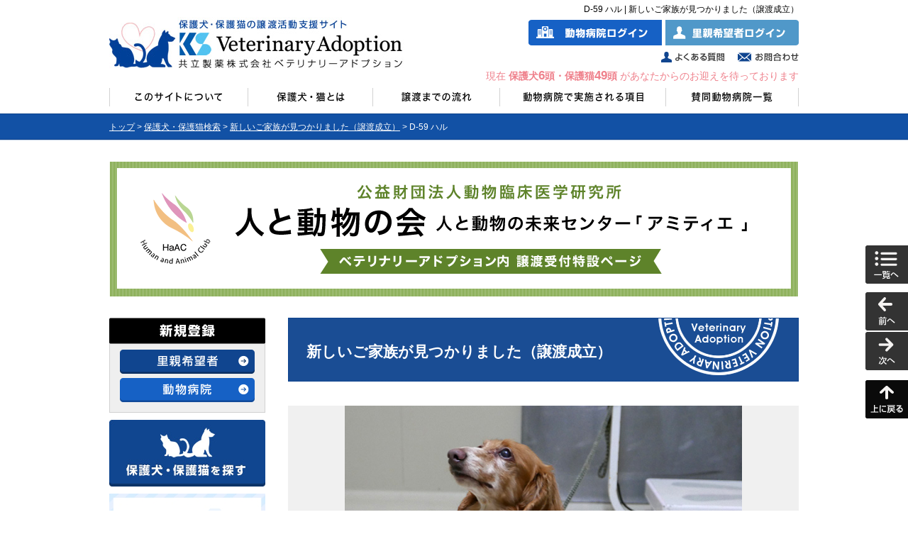

--- FILE ---
content_type: text/html
request_url: https://www.veterinary-adoption.com/search/view.php?id=2671&animal=dog&pref%5B31%5D=1&special=&established=1
body_size: 4026
content:
<!DOCTYPE html>
<html lang="ja">
<head>
<meta charset="utf-8" />
<title>D-59 ハル | 新しいご家族が見つかりました（譲渡成立） | 里親マッチングサイト Veterinary Adoption</title>
<meta name="keywords" content="保護犬,保護猫,譲渡成立" />
<meta name="description" content="譲渡が成立した保護犬、保護猫検索の D-59 ハル 詳細画面です。新しい家族が見つかってよかったね。" />
<meta name="robots" content="all" />
<link rel="canonical" href="https://www.veterinary-adoption.com/search/view.php?id=2671" />
<link rel="stylesheet" type="text/css" href="https://www.veterinary-adoption.com/COMMON/CSS/common.css" />
<link rel="stylesheet" type="text/css" href="./CSS/local.css?ver=210531" />
<script type="text/javascript" src="https://ajax.googleapis.com/ajax/libs/jquery/1.9.1/jquery.min.js"></script>
<script type="text/javascript" src="https://ajaxzip3.github.io/ajaxzip3.js" charset="UTF-8"></script>
<script type="text/javascript" src="https://www.veterinary-adoption.com/COMMON/JS/jquery.scroller.d5.js"></script>
<script type="text/javascript" src="https://www.veterinary-adoption.com/COMMON/JS/jquery.skOuterClick.js"></script>
<script type="text/javascript" src="https://www.veterinary-adoption.com/COMMON/JS/jquery.rowClick.1.0.js"></script>
<script type="text/javascript" src="https://www.veterinary-adoption.com/COMMON/JS/heightLine.js"></script>
<script type="text/javascript" src="https://www.veterinary-adoption.com/COMMON/JS/library.js"></script>
<link rel="icon" type="image/x-icon" href="https://www.veterinary-adoption.com/favicon.ico" />
<link rel="shortcut icon" href="https://www.veterinary-adoption.com/favicon.ico" type="image/x-icon" />
<!--[if lt IE 9]> 
<script type="text/javascript" src="https://html5shim.googlecode.com/svn/trunk/html5.js"></script> 
<![endif]-->
<script type="text/javascript">

 var _gaq = _gaq || [];
 _gaq.push(['_setAccount', 'UA-43672298-1']);
 _gaq.push(['_trackPageview']);

 (function() {
   var ga = document.createElement('script'); ga.type = 'text/javascript'; ga.async = true;
   ga.src = ('https:' == document.location.protocol ? 'https://' : 'http://') + 'stats.g.doubleclick.net/dc.js';
   var s = document.getElementsByTagName('script')[0]; s.parentNode.insertBefore(ga, s);
 })();

</script>
</head>
<body>
<header id="header">
	<h1>D-59 ハル | 新しいご家族が見つかりました（譲渡成立）</h1>
	<p class="logo"><a href="https://www.veterinary-adoption.com/"><img src="https://www.veterinary-adoption.com/COMMON/IMAGES/logo_d.jpg" width="515" height="115" alt="新しい出会いの形 動物病院からの譲渡" /></a></p>
	<p id="login01"><a href="https://www.veterinary-adoption.com/hospital_mypage/"><img src="https://www.veterinary-adoption.com/COMMON/IMAGES/login01_d.gif" width="188" height="36" alt="動物病院ログイン" /></a></p>
	<p id="login02"><a href="https://www.veterinary-adoption.com/user_mypage/"><img src="https://www.veterinary-adoption.com/COMMON/IMAGES/login02_d.gif" width="188" height="36" alt="里親希望者ログイン" /></a></p>
	<ul id="globalnavi">
		<li><a href="https://www.veterinary-adoption.com/aboutus/"><img src="https://www.veterinary-adoption.com/COMMON/IMAGES/globalnavi01_d.png" width="196" height="45" alt="このサイトについて" /></a></li>
		<li><a href="https://www.veterinary-adoption.com/description/"><img src="https://www.veterinary-adoption.com/COMMON/IMAGES/globalnavi02_d.png" width="176" height="45" alt="保護犬・猫とは" /></a></li>
		<li><a href="https://www.veterinary-adoption.com/flow/"><img src="https://www.veterinary-adoption.com/COMMON/IMAGES/globalnavi03_d.png" width="179" height="45" alt="譲渡までの流れ" /></a></li>
		<li><a href="https://www.veterinary-adoption.com/action_items/"><img src="https://www.veterinary-adoption.com/COMMON/IMAGES/globalnavi04_d.png" width="234" height="45" alt="動物病院で実施される項目" /></a></li>
		<li><a href="https://www.veterinary-adoption.com/hospital_list/"><img src="https://www.veterinary-adoption.com/COMMON/IMAGES/globalnavi05_d.png" width="187" height="45" alt="賛同動物病院一覧" /></a></li>
	</ul>
	<ul id="headnavi">
		<li><a href="https://www.veterinary-adoption.com/faq/"><img src="https://www.veterinary-adoption.com/COMMON/IMAGES/headnavi01_d.gif" width="95" height="25" alt="よくある質問" /></a></li>
		<li><a href="https://www.veterinary-adoption.com/contact/"><img src="https://www.veterinary-adoption.com/COMMON/IMAGES/headnavi02_d.gif" width="90" height="25" alt="お問合わせ" /></a></li>
	</ul>
<p class="count">現在 <strong>保護犬<span>6</span>頭・保護猫<span>49</span>頭</strong> があなたからのお迎えを待っております</p>
</header>
<p id="level"><a href="../">トップ</a> &gt; <a href="index.php">保護犬・保護猫検索</a> &gt; <a href="index.php?animal=dog&amp;pref%5B31%5D=1&amp;special=&amp;established=1">新しいご家族が見つかりました（譲渡成立）</a> &gt; D-59 ハル</p>
<div id="contents_area">
	<h1 class="image"><a href="index.php?animal=dog&amp;special=312"><img src="./IMAGES/special_h1_312.gif" width="970" height="190" alt="" /></a></h1>
	<article id="c_main">
		<h1>新しいご家族が見つかりました（譲渡成立）</h1>


		<section class="image_box">
						<p id="established_img"><span><img src="../UPLOAD/animal/3406.jpg" alt="写真" /></span></p>
		</section>


		<div class="established">
			<h3>里親決定しました！</h3>
		</div>
		<section class="spec_box02">
			<h2>プロフィール</h2>
			<table>
				<tr>
					<th>名前</th>
					<td>D-59 ハル</td>
				</tr>
				<tr>
					<th>種類</th>
					<td>
ミニチュア・ダックスフンド					</td>
				</tr>
				<tr>
					<th>性別</th>
					<td>オス（♂）</td>
				</tr>
				<tr>
					<th>年齢（登録時）</th>
					<td>
推定7歳
<span class="entry_date">（2015年08月17日 登録）</span>
					</td>
				</tr>
				<tr>
					<th>体重</th>
					<td>3.7kg</td>
				</tr>
				<tr>
					<th>毛色</th>
					<td>茶白</td>
				</tr>
				<tr>
					<th>避妊・去勢</th>
					<td>済</td>
				</tr>
				<tr>
					<th>マイクロチップ</th>
					<td>有</td>
				</tr>
				<tr>
					<th>ワクチン接種</th>
					<td>済</td>
				</tr>
			</table>
		</section>

		<section class="spec_box02">
			<dl>
				<dt>ひとこと</dt>
				<dd>元気いっぱいでたいへん人なつこい子です。</dd>
			</dl>
			<table>
				<tr>
					<th>保護された経緯</th>
					<td>鳥取県の保健所にて収容</td>
				</tr>
			</table>
		</section>
	</article>
	<aside id="c_sub">
			<dl class="join">
				<dt><img src="https://www.veterinary-adoption.com/COMMON/IMAGES/join_dt.gif" width="220" height="37" alt="新規登録" /></dt>
				<dd>
					<ul>
						<li><a href="https://www.veterinary-adoption.com/user_join/"><img src="https://www.veterinary-adoption.com/COMMON/IMAGES/join_bu01_d.gif" width="190" height="34" alt="里親希望者" /></a></li>
						<li><a href="https://www.veterinary-adoption.com/hospital_join/"><img src="https://www.veterinary-adoption.com/COMMON/IMAGES/join_bu02_d.gif" width="190" height="34" alt="動物病院" /></a></li>
					</ul>
				</dd>
			</dl>
			<ul class="banner">
				<li><a href="https://www.veterinary-adoption.com/search/"><img src="https://www.veterinary-adoption.com/COMMON/IMAGES/banner01_d.jpg" width="220" height="94" alt="保護犬・保護猫を探す" /></a></li>
				<li><a href="https://www.veterinary-adoption.com/foster_bridge/"><img src="https://www.veterinary-adoption.com/COMMON/IMAGES/banner15_d.jpg?ver=211118" width="220" height="121" alt="Kyoto犬(ワン)ちゃんFoster Bridge" /></a></li>
				<li><a href="https://www.veterinary-adoption.com/anifare/"><img src="https://www.veterinary-adoption.com/COMMON/IMAGES/banner14_d.jpg" width="220" height="120" alt="獣医師賛同型の保護犬・保護猫譲渡サイト「anifare」" /></a></li>
				<li><a href="https://www.veterinary-adoption.com/COMMON/PDF/pdf_banner13.pdf" target="_blank"><img src="https://www.veterinary-adoption.com/COMMON/IMAGES/banner13_d.jpg" width="220" height="121" alt="ハピまるふくしま・セゾン・ＵＣカード会員様へのお知らせ" /></a></li>
				<li><a href="https://www.veterinary-adoption.com/search/index.php?animal=cat&amp;special=333"><img src="https://www.veterinary-adoption.com/COMMON/IMAGES/banner10_d.gif" width="220" height="120" alt="小笠原諸島・御蔵島等自然環境保護活動事業" /></a></li>
				<li><a href="https://www.veterinary-adoption.com/search/index.php?animal=dog&amp;special=312"><img src="https://www.veterinary-adoption.com/COMMON/IMAGES/banner09_d.jpg" width="220" height="120" alt="公益財団法人 動物臨床医学研究所 人と動物の会" /></a></li>
				<li><a href="https://www.veterinary-adoption.com/special/"><img src="https://www.veterinary-adoption.com/COMMON/IMAGES/banner07_d.gif" width="220" height="90" alt="参加動物愛護管理センター 一覧" /></a></li>
				<!-- <li><a href="https://www.animalabo.com/himekuri/" target="_blank" rel="nofollow"><img src="https://www.veterinary-adoption.com/COMMON/IMAGES/banner12_d.jpg?ver=190405" width="220" height="90" alt="まいにちカレンダー 日めくりニャンコ！日めくりワンコ！" /></a></li> -->
				<li><a href="http://www.kyoritsuseiyaku.co.jp/news/150818.html" target="_blank"><img src="https://www.veterinary-adoption.com/COMMON/IMAGES/banner11_d.jpg" width="220" height="120" alt="犬の家庭医学 最新版" /></a></li>
				<li><a href="https://www.veterinary-adoption.com/search/index.php?animal=dog&amp;established=1"><img src="https://www.veterinary-adoption.com/COMMON/IMAGES/banner03_d.jpg" width="220" height="90" alt="家族みつかったよ！" /></a></li>
				<li><a href="https://www.veterinary-adoption.com/action_items/"><img src="https://www.veterinary-adoption.com/COMMON/IMAGES/banner04_d.jpg" width="220" height="90" alt="動物病院で保護された犬猫だから 譲渡時に実施される項目を紹介" /></a></li>
				<li><a href="https://www.veterinary-adoption.com/newsletter/"><img src="https://www.veterinary-adoption.com/COMMON/IMAGES/banner06_d.gif" width="220" height="90" alt="月刊 フューチャーオブアドプション" /></a></li>
				<li><a href="https://www.veterinary-adoption.com/link/"><img src="https://www.veterinary-adoption.com/COMMON/IMAGES/banner05_d.jpg" width="220" height="90" alt="保護犬・猫の未来をつなげる バナーダウンロード" /></a></li>
			</ul>
	</aside>
</div>
<div id="animal_list">
	<nav class="pagination">
		<ul>
			<li class="prev"><a href="view.php?id=3379&amp;animal=dog&amp;pref%5B31%5D=1&amp;special=&amp;established=1">&lt;</a></li>
			<li class="next"><a href="view.php?id=2549&amp;animal=dog&amp;pref%5B31%5D=1&amp;special=&amp;established=1">&gt;</a></li>
			<li class="list"><a href="index.php?animal=dog&amp;pref%5B31%5D=1&amp;special=&amp;established=1">一覧へ戻る</a></li>
		</ul>
	</nav>
</div>
<nav id="side_navi">
	<ul>
		<li class="go_index"><a href="index.php?animal=dog&amp;pref%5B31%5D=1&amp;special=&amp;established=1"><img src="https://www.veterinary-adoption.com/COMMON/IMAGES/go_index.png" width="60" height="54" alt="一覧へ" /></a></li>
		<li><a href="view.php?id=3379&amp;animal=dog&amp;pref%5B31%5D=1&amp;special=&amp;established=1"><img src="https://www.veterinary-adoption.com/COMMON/IMAGES/go_prev.png" width="60" height="54" alt="前へ" /></a></li>
		<li><a href="view.php?id=2549&amp;animal=dog&amp;pref%5B31%5D=1&amp;special=&amp;established=1"><img src="https://www.veterinary-adoption.com/COMMON/IMAGES/go_next.png" width="60" height="54" alt="次へ" /></a></li>
		<li class="go_top"><a href="#header"><img src="https://www.veterinary-adoption.com/COMMON/IMAGES/go_top.png" width="60" height="54" alt="上に戻る" /></a></li>
	</ul>
</nav>
<footer id="footer">
	<p class="banner"><a href="https://www.veterinary-adoption.com/user_join/"><img src="https://www.veterinary-adoption.com/COMMON/IMAGES/footer_banner01_d.jpg" width="720" height="120" alt="里親希望者 新規登録はこちらから" /></a></p>
	<nav>
		<ul>
			<li><a href="https://www.kyoritsuseiyaku.co.jp/privacy/" target="_blank">プライバシーポリシー</a></li>
			<li><a href="https://www.veterinary-adoption.com/rule/">ご利用規約</a></li>
			<li><a href="https://www.veterinary-adoption.com/accessibility/">推奨環境</a></li>
			<li><a href="https://www.veterinary-adoption.com/company/">運営会社</a></li>
			<li><a href="https://www.veterinary-adoption.com/link/">リンクについて</a></li>
			<li><a href="https://www.veterinary-adoption.com/sitemap/">サイトマップ</a></li>
		</ul>
	</nav>
	<p class="copyright">
		<a href="http://www.kyoritsuseiyaku.co.jp/" target="_blank"><img src="https://www.veterinary-adoption.com/COMMON/IMAGES/footer_logo.gif" width="267" height="34" alt="共立製薬株式会社" /></a>
		<span>Copyright (C) 2014 Kyoritsuseiyaku Corporation All Rights Reserved.</span>
	</p>
</footer>
</body>
</html>


--- FILE ---
content_type: text/css
request_url: https://www.veterinary-adoption.com/COMMON/CSS/common.css
body_size: 3038
content:
@charset "utf-8";



/* 基本設定
-----------------------------------------------------------------------------------------*/
body {
	background: #ffffff url(../IMAGES/background.gif) top center repeat-x;

	margin: 0;
	padding: 0;

	color:#000000;
	font-family:"メイリオ", Meiryo, "Hiragino Kaku Gothic Pro", HiraKakuPro-W3, "ヒラギノ角ゴ Pro W3", "MS P ゴシック", verdana, sans-serif;
}
input, select, textarea {
	font-family:"メイリオ", Meiryo, "Hiragino Kaku Gothic Pro", HiraKakuPro-W3, "ヒラギノ角ゴ Pro W3", "MS P ゴシック", verdana, sans-serif;
	margin: 0;
	padding: 2px;
}
a:link {
	color:#1251A5;
}
a:visited {
	color:#1251A5;
}
a:active {
	color:#1251A5;
}
a:hover {
	color:#5098C9;
}
img {
	border:0;
	display : block;
	margin: 0;
	padding: 0;
}
input[type=text], input[type=password], textarea, select {
	border-top: 1px solid #999999;
	border-right: 1px solid #e0e0e0;
	border-bottom: 1px solid #e0e0e0;
	border-left: 1px solid #999999;
	border-radius: 4px;

	background: linear-gradient(top, #e8e8e8 0%, #ffffff 10%);
	background: -webkit-linear-gradient(top, #e8e8e8 0%, #ffffff 10%);
	background: -moz-linear-gradient(top, #e8e8e8 0%, #ffffff 10%);
	background: -o-linear-gradient(top, #e8e8e8 0%, #ffffff 10%);
	background: -ms-linear-gradient(top, #e8e8e8 0%, #ffffff 10%);

	margin: 0;
	padding: 4px 2px;

	font-size:12px;
	color:#000000;
	line-height: 120%;
	text-align : left;
	font-family:"メイリオ", Meiryo, "Hiragino Kaku Gothic Pro", HiraKakuPro-W3, "ヒラギノ角ゴ Pro W3", "MS P ゴシック", verdana, sans-serif;
}
input[type=text], input[type=password], select {
	margin: 0;
	position:relative;
	top:-5px;
}
input[type=radio], input[type=checkbox] {
	margin: 0;
	vertical-align:middle;
}
input[type=submit] {
	margin: 0;
	position:relative;
	top:-5px;
}
select {
	height:28px;
}

.caution {
	margin: 0 0 24px 0;
	padding: 0;

	font-size:0.9em;
	color:#333333;
	line-height: 180%;
	text-align : left;
}
.caution img {
	display:inline;
	vertical-align:middle;
}
.error {
	margin: 0 40px 24px 40px;
	padding: 0;

	font-size:0.9em;
	color:#ff0000;
	line-height: 140%;
	text-align : left;
}
.button {
	margin: 0 0 24px 0;
	padding: 0;

	font-size:0.9em;
	color:#000000;
	line-height: 140%;
	text-align : center;
}
.button img {
	display:inline;
}



/* ヘッダー
-----------------------------------------------------------------------------------------*/
#header {
	position:relative;

	margin: 0 auto;
	padding: 0;

	width: 972px;
	height:160px;

	overflow:hidden;
}
#header h1 {
	position:absolute;
	right:0;
	top:6px;

	margin:  0;
	padding: 0;

	font-size:0.75em;
	color:#000000;
	line-height: 120%;
	text-align : right;
	font-weight: normal;
}
#header p.count {
	position:absolute;
	right:0;
	top:98px;

	margin:  0;
	padding: 0;

	font-size:0.9em;
	color:#EF818C;
	line-height: 120%;
	text-align : right;
	font-weight: normal;
}
#header p.count span {
	font-size:1.2em;
}
#header p.logo {
	position:absolute;
	left:0;
	top:0;

	margin:  0;
	padding: 0;

	width: 515px;
	height:115px;

	overflow:hidden;
}
#header #login01 {
	position:absolute;
	left:591px;
	top:28px;

	margin:  0;
	padding: 0;

	width: 188px;
	height:36px;

	overflow:hidden;
}
#header #login02 {
	position:absolute;
	left:784px;
	top:28px;

	margin:  0;
	padding: 0;

	width: 188px;
	height:36px;

	overflow:hidden;
}
#header #globalnavi {
	position:absolute;
	left:0;
	top:115px;

	margin: 0;
	padding: 0;

	width:972px;
	height:45px;

	list-style:none;
}
#header #globalnavi:after {
	content : "";
	display : block;
	height : 0;
	clear : both;
}
#header #globalnavi li {
	margin: 0;
	padding: 0;

	float: left;
}
#header #headnavi {
	position:absolute;
	left:763px;
	top:68px;

	margin: 0;
	padding: 0;

	width:209px;
	height:25px;

	list-style:none;
}
#header #headnavi:after {
	content : "";
	display : block;
	height : 0;
	clear : both;
}
#header #headnavi li {
	margin: 0;
	padding: 0 0 0 12px;

	float: left;
}



/* 階層表示
-----------------------------------------------------------------------------------------*/
#level {
	margin: 0 auto 30px auto;
	padding: 12px 0 0 0;

	width:972px;
	height:26px;

	font-size:0.75em;
	color:#ffffff;
	line-height: 120%;
	text-align : left;
}
#level a {
	color:#ffffff;
}
#level a:hover {
	text-decoration:none;
}



/* フッター
-----------------------------------------------------------------------------------------*/
nav#side_navi {
	position:fixed;
	right:0;
	bottom:130px;

	margin: 0;
	padding: 0;

	width:60px;

	z-index:200;
}
nav#side_navi ul {
	margin: 0;
	padding: 0;

	list-style:none;
}
nav#side_navi ul li {
	margin: 0;
	padding: 0 0 2px 0;

	height:54px;
}
nav#side_navi ul li.go_index {
	margin: 0;
	padding: 0 0 12px 0;
}
nav#side_navi ul li.go_top {
	margin: 0;
	padding: 12px 0 0 0;
}
nav#side_navi ul li a {
	display:block;
}
nav#side_navi ul li a:hover {
	opacity:0.7;
}
nav#side_navi ul li img {
	display:inline;
}
#footer {
	background: url(../IMAGES/footer_bg.gif) top left repeat-x;

	margin: 30px 0 0 0;
	padding: 0;

	width:100%;
	height:290px;

	text-align : left;
}
#footer2 {
	background: url(../IMAGES/footer_bg2.gif) top left repeat-x;

	margin: 30px 0 0 0;
	padding: 0;

	width:100%;
	height:110px;

	text-align : left;
}
#footer .banner {
	margin: 0 auto;
	padding: 30px 0;

	width:720px;
	height:120px;

	overflow:hidden;
}
#footer ul,
#footer2 ul {
	margin: 0 auto;
	padding: 11px 0 0 0;

	width:972px;
	height:51px;

	font-size:0.9em;
	line-height: 120%;
	text-align : left;

	list-style:none;

	overflow:hidden;
}
#footer ul:after,
#footer2 ul:after {
	content : "";
	display : block;
	height : 0;
	clear : both;
}
#footer ul li,
#footer2 ul li {
	margin: 0;
	padding: 0 20px 0 0;

	float: left;
}
#footer ul li a,
#footer2 ul li a {
	background: url(../IMAGES/footer_bg_d.gif) top left no-repeat;

	padding: 0 0 0 20px;

	color:#ffffff;
}
#footer ul li a:hover,
#footer2 ul li a:hover {
	background: url(../IMAGES/footer_bg_h.gif) top left no-repeat;

	padding: 0 0 0 20px;

	color:#CFDAE9;
}
#footer p,
#footer2 p {
	margin: 0 auto;
	padding: 0;

	width:972px;

	text-align : left;
}
#footer p:after,
#footer2 p:after {
	content : "";
	display : block;
	height : 0;
	clear : both;
}
#footer p a,
#footer2 p a {
	display : block;

	margin: 0;
	padding: 0;

	width:204px;

	float:left;
}
#footer p span,
#footer2 p span {
	display : block;

	margin: 0;
	padding: 10px 0 0 0;

	width:700px;

	font-size:0.9em;
	color:#999999;
	line-height: 120%;
	text-align : right;

	float:right;
}



/* コンテンツエリア
-----------------------------------------------------------------------------------------*/
#contents_area {
	margin: 0 auto;
	padding: 0;

	width:972px;
}
#contents_area:after {
	content : "";
	display : block;
	height : 0;
	clear : both;
}

#contents_area #c_main {
	margin: 0;
	padding: 0;

	width: 720px;

	float: right;
}
#contents_area #c_sub {
	margin: 0;
	padding: 0;

	width: 220px;

	float: left;
}
#contents_area #c_sub .localnavi {
	margin: 0 0 10px 0;
	padding: 0;

	width: 220px;
}
#contents_area #c_sub .localnavi > dt {
	margin: 0;
	padding: 0;

	width: 220px;
}
#contents_area #c_sub .localnavi > dt a:hover {
	text-decoration:underline;
}
#contents_area #c_sub .localnavi > dd {
	border-right: 2px solid #1661C5;
	border-bottom: 2px solid #1661C5;
	border-left: 2px solid #1661C5;

	margin: 0;
	padding: 0;

	width: 216px;
}
#contents_area #c_sub .localnavi > dd > p {
	margin: 0 auto;
	padding: 6px 0;

	width: 202px;
}
#contents_area #c_sub .localnavi dd dl {
	margin: 0;
	padding: 0;
}
#contents_area #c_sub .localnavi dd dl dt {
	background:#EAEAEA;

	margin: 0;
	padding: 8px;

	font-size:0.9em;
	color: #333333;
	line-height: 120%;
	text-align : left;
	font-weight:bold;
}
#contents_area #c_sub .localnavi dd dl dd {
	margin: 0;
	padding: 0;
}
#contents_area #c_sub .localnavi dd ul {
	margin: 0;
	padding: 0;

	list-style:none;
}
#contents_area #c_sub .localnavi dd ul li {
	border-bottom: 1px solid #f0f0f0;

	margin: 0;
	padding: 0;

	font-size:0.9em;
	color: #333333;
	line-height: 120%;
	text-align : left;
}
#contents_area #c_sub .localnavi dd ul li a {
	display:block;
	margin: 0;
	padding: 8px;
}
#contents_area #c_sub .localnavi dd ul li strong a {
	color:#ff0000;
}
#contents_area #c_sub .join {
	margin: 0 0 10px 0;
	padding: 0;

	width: 220px;
}
#contents_area #c_sub .join dt {
	margin: 0;
	padding: 0;
}
#contents_area #c_sub .join dd {
	background:#EFEFEF;
	border-right:1px solid #d1d1d1;
	border-bottom:1px solid #d1d1d1;
	border-left:1px solid #d1d1d1;

	margin: 0;
	padding: 2px 0 14px 0;
}
#contents_area #c_sub .join dd ul {
	margin: 0;
	padding: 0;

	list-style:none;
}
#contents_area #c_sub .join dd ul li {
	margin: 0 auto;
	padding: 6px 0 0 0;

	width:190px;
}
#contents_area #c_sub form {
	margin: 0 0 10px 0;
	padding: 0;

	width: 220px;
}
#contents_area #c_sub form input[type=text] {
	width: 150px;
}
#contents_area #c_sub .banner {
	margin: 0;
	padding: 0;

	width: 220px;

	list-style:none;
}
#contents_area #c_sub .banner li {
	margin: 0 0 10px 0;
	padding: 0;

	width: 220px;

	text-align : center;

	zoom:0;
}
#contents_area #c_sub .banner li img {
	display : inline;
	vertical-align:top;
}
#contents_area #c_sub .banner li a {
	margin: 0;
	padding: 0;
}



/* コンテンツエリア（要素）
-----------------------------------------------------------------------------------------*/
#c_main h1 {
	background: url(../IMAGES/h1_bg.gif) top right no-repeat;

	margin: 0 0 28px 0;
	padding: 36px 220px 36px 26px;

	font-size:1.3em;
	color: #ffffff;
	line-height: 120%;
	text-align : left;
}
#c_main h2 {
	background: url(../IMAGES/h2_bg.gif) top left no-repeat;

	margin: 48px 0 20px 0;
	padding: 20px 35px;

	font-size:1.2em;
	color: #10458F;
	line-height: 140%;
	text-align : left;
}
#c_main h2.nomargin {
	margin-top:0;
}
#c_main h3 {
	border-left: 4px solid #8FA9CB;

	margin: 0 35px 24px 35px;
	padding: 0 0 0 10px;

	font-size:1.2em;
	color: #10458F;
	line-height: 120%;
	text-align : left;
}
#c_main h4 {
	margin: 0 0 20px 0;
	padding: 20px;

	font-size:1.0em;
	color: #000000;
	line-height: 120%;
	text-align : left;
}
#c_main h5 {
	margin: 0 0 20px 0;
	padding: 20px;

	font-size:1.0em;
	color: #000000;
	line-height: 120%;
	text-align : left;
}
#c_main h6 {
	margin: 0 0 20px 0;
	padding: 20px;

	font-size:1.0em;
	color: #000000;
	line-height: 120%;
	text-align : left;
}

#c_main table.form {
	border-top: solid 1px #d9d9d9;
	border-left: solid 1px #d9d9d9;

	border-spacing:0;

	margin: 0 0 24px 0;
	padding: 0;

	width:719px;

	font-size:0.9em;
	color: #000000;
	line-height: 140%;
	text-align : left;
}
#c_main table.form th {
	border-right: 0;
	border-bottom: solid 1px #d9d9d9;
	background:#F8F7F7;

	margin:  0;
	padding: 16px;

	width:210px;

	text-align : left;
	vertical-align:top;
	font-weight:normal;
}
#c_main table.form th.must {
	background: #F8F7F7 url(../IMAGES/must.gif) 186px 16px no-repeat;

	padding-right: 72px;

	width:154px;
}
#c_main table.form td {
	border-right: solid 1px #d9d9d9;
	border-bottom: solid 1px #d9d9d9;
	background: #ffffff;

	margin:  0;
	padding: 16px 10px;

	vertical-align:top;
}
#c_main table.form td .margintop {
	display : block;

	margin: 0;
	padding: 8px 0 6px 0;
}
#c_main table.form td .marginbottom {
	display : block;

	margin: 0 0 8px 0;
	padding: 0;
}
#c_main table.form td .red {
	color:#ff0000;
}

#c_main table.form td ul.type01 {
	margin: 0;
	padding: 0;

	width:450px;

	list-style:none;
}
#c_main table.form td ul.type01:after {
	content : "";
	display : block;
	height : 0;
	clear : both;
}
#c_main table.form td ul.type01 li {
	margin: 0;
	padding: 0 10px 0 0;

	float: left;
}
#c_main table.form td .thumb {
	display:inline;
	max-width:160px;
}



/* フォーム
-----------------------------------------------------------------------------------------*/
.form_input_text40 {
	width:40px;
	font-size: 12px;
}
.form_input_text60 {
	width:60px;
	font-size: 12px;
}
.form_input_text80 {
	width:80px;
	font-size: 12px;
}
.form_input_text180 {
	width:180px;
	font-size: 12px;
}
.form_input_text250 {
	width:250px;
	font-size: 12px;
}
.form_input_text300 {
	width:300px;
	font-size: 12px;
}
.form_input_text430 {
	width:430px;
	font-size: 12px;
}
.form_text_area430_80 {
	width: 430px;
	height: 80px;
	font-size: 12px;
}



/* ファイルアップロード
-----------------------------------------------------------------------------------------*/
.subwin {
	display:none;

	position:fixed;
	top:0px;
	left:0px;

	background: rgba(0, 0, 0, 0.7);

	width:100%;
	height:100%;

	margin: 0;
	padding: 0;

	text-align:center;

	z-index:999;
}
.subwin iframe {
	border:0;
	background:#ffffff;

    margin:0 auto;
	padding: 0;

	overflow: hidden;
}


--- FILE ---
content_type: text/css
request_url: https://www.veterinary-adoption.com/search/CSS/local.css?ver=210531
body_size: 5319
content:
@charset "utf-8";



/* 設定上書き
-----------------------------------------------------------------------------------------*/



/* 共通設定
-----------------------------------------------------------------------------------------*/
nav.pagination {
	border-top:1px solid #e4e4e4;
	border-bottom:1px solid #e4e4e4;

	margin: 0 auto;
	padding: 0;

	width:100%;
}
nav.pagination ul {
	position:relative;

	margin: 0 auto;
	padding: 0;

	width:972px;
	height:48px;

	font-size:1.2em;
	color:#ffffff;
	line-height: 160%;
	text-align : center;

	list-style:none;

	z-index:10;
}
nav.pagination ul li {
	display:inline-block;

	border-left:1px solid #e4e4e4;

	margin: 0;
	padding: 0;

	width:41px;
	height:48px;
}
nav.pagination ul li:last-child{
	border-right:1px solid #e4e4e4;
}
nav.pagination ul li a,
nav.pagination ul li span {
	background:#f0f0f0;

	display : block;

	margin: 0;
	padding: 10px 0 0 0;

	width:41px;
	height:38px;

	color:#333333;
	text-decoration:none;
}
nav.pagination ul li.on a {
	background:#10458F;
	color:#ffffff;
}
nav.pagination ul li.prev,
nav.pagination ul li.next {
	display:block;

	position:absolute;

	border:0;
	background:#DFDFDF;

	margin: 0;
	padding: 0;

	width:80px;
}
nav.pagination ul li.prev a,
nav.pagination ul li.next a,
nav.pagination ul li.prev span,
nav.pagination ul li.next span {
	width:80px;
}
nav.pagination ul li.prev a,
nav.pagination ul li.next a {
	background:#10458F;
	color:#ffffff;
}
nav.pagination ul li.prev span,
nav.pagination ul li.next span {
	background:#dfdfdf;
	color:#ffffff;
}
nav.pagination ul li.prev {
	left:0;
	top:0;
}
nav.pagination ul li.next {
	right:0;
	top:0;
}
nav.pagination ul li.list {
	width:810px;
}
nav.pagination ul li.list a {
	width:810px;
}
nav.pagination ul li a:hover {
	background:#5098C9;
	color:#ffffff;
}



/* index.php
-----------------------------------------------------------------------------------------*/
div#animal_list {
	margin: 0;
	padding: 0;

	width:100%;
}
div#animal_list h1 {
	background: url(../IMAGES/h1_bg.gif) top right no-repeat;

	margin: 0 auto 24px auto;
	padding: 36px 220px 36px 26px;

	width:726px;

	font-size:1.3em;
	color: #ffffff;
	line-height: 120%;
	text-align : left;
}
div#contents_area h1.image,
div#animal_list h1.image {
	background: none;

	margin: 0 auto 30px auto;
	padding: 0;

	width:970px;
}
div#contents_area h1.image a img:hover {
	opacity:0.7;
}
div#animal_list p.established_count {
	margin:  0 auto 24px auto;
	padding: 0;

	width:972px;

	font-size:1.1em;
	color: #EF8186;
	line-height: 160%;
	text-align : left;
}
div#animal_list p.count {
	margin: 0 auto 12px auto;
	padding: 0;

	width:972px;

	font-size:0.9em;
	color:#333333;
	line-height: 160%;
}
div#animal_list p.count:after {
	content : "";
	display : block;
	height : 0;
	clear : both;
}
div#animal_list p.count span {
	margin: 0;
	padding: 0;

	width:480px;

	text-align : right;

	float:right;
}
#search_panel {
	position:relative;

	margin: 0 auto;
	padding: 0;

	width:972px;
	height:48px;

	font-size:1.2em;
	color:#333333;
	line-height: 160%;
	text-align : center;
}
#search_panel ul.animal {
	border-bottom:6px solid #1251A5;

	margin: 0;
	padding: 0;

	width:972px;
	height:42px;

	font-size:0.9em;
	color:#000000;
	line-height: 160%;
	text-align : left;

	list-style:none;
}
#search_panel ul.animal li {
	position:absolute;

	margin: 0;
	padding: 0;

	width:176px;
	height:42px;
}
#search_panel ul.animal li.dog {
	left:0;
	top:0;
}
#search_panel ul.animal li.cat {
	left:180px;
	top:0;
}

#search_panel ul.animal_tab {
	border-bottom:6px solid #1251A5;

	margin: 0;
	padding: 0;

	width:972px;
	height:42px;

	font-size:0.9em;
	color:#000000;
	line-height: 160%;
	text-align : left;

	list-style:none;
}
#search_panel ul.animal_tab li {
	position:absolute;

	margin: 0;
	padding: 0;

	width:230px;
	height:42px;
}
#search_panel ul.animal_tab li a {
	display:block;

	margin: 0;
	padding: 10px 0 0 54px;

	width:176px;
	height:32px;

	font-size:1.1em;
	color:#ffffff;
	line-height: 160%;
	text-align : left;
	text-decoration:none;
	font-weight:bold;
}
#search_panel ul.animal_tab li.dog {
	left:0;
	top:0;
}
#search_panel ul.animal_tab li.cat {
	left:234px;
	top:0;
}
#search_panel ul.animal_tab li.dog a {
	background: url(../IMAGES/tab_bg01_d.gif) top left no-repeat;
}
#search_panel ul.animal_tab li.cat a {
	background: url(../IMAGES/tab_bg02_d.gif) top left no-repeat;
}
#search_panel ul.animal_tab li.dog a.on,
#search_panel ul.animal_tab li.dog a:hover {
	background: url(../IMAGES/tab_bg01_h.gif) top left no-repeat;
}
#search_panel ul.animal_tab li.cat a.on,
#search_panel ul.animal_tab li.cat a:hover {
	background: url(../IMAGES/tab_bg02_h.gif) top left no-repeat;
}
#search_panel p.search {
	position:absolute;
	right:0;
	top:4px;

	margin: 0;
	padding: 0;

	width:224px;
	height:30px;

	cursor:pointer;
}
#search_panel p.readme {
	position:absolute;
	right:236px;
	top:4px;

	margin: 0;
	padding: 0;

	width:224px;
	height:30px;
}
#search_panel div.search {
	display:none;

	position:absolute;
	left:0;
	top:54px;

	border:1px solid #1352A5;
	background:#ffffff;

	margin: 0;
	padding: 0;

	width:970px;

	z-index:100;
}
#search_panel div.search:before {
	border:26px solid transparent;
	border-bottom-color:#fff;
	border-top-width:0;
	top:-25px;
	content:"";
	display:block;
	right:84px;
	position:absolute;
	width:0;
	z-index:1;
}
#search_panel div.search:after {
	border:26px solid transparent;
	border-bottom-color:#1352A5;
	border-top-width:0;
	top:-26px;
	content:"";
	display:block;
	right:84px;
	position:absolute;
	width:0;
}
#search_panel div.search h2 {
	margin: 30px 0 20px;
	padding: 0;

	font-size:1.2em;
	color:#10458F;
	line-height: 140%;
	text-align : center;
}
#search_panel div.search h3 {
	border-left: 4px solid #8FA9CB;

	margin: 0 40px 24px 40px;
	padding: 0 0 0 10px;

	font-size:1.0em;
	color: #10458F;
	line-height: 120%;
	text-align : left;
}
#search_panel div.search dl {
	margin: 0;
	padding: 0;
}
#search_panel div.search dl dt {
	border-bottom: 1px solid #cccccc;

	margin: 0 40px 4px 40px;
	padding: 0 0 4px 0;

	font-size:0.8em;
	color:#000000;
	line-height: 140%;
	text-align : left;
	font-weight:bold;
}
#search_panel div.search dl dd {
	margin: 0 0 12px 0;
	padding: 0;
}
#search_panel div.search ul {
	margin: 0;
	padding: 0 0 0 40px;

	width:928px;

	list-style:none;
}
#search_panel div.search ul:after {
	content : "";
	display : block;
	height : 0;
	clear : both;
}
#search_panel div.search ul li {
	margin: 0;

	font-size:0.75em;
	color:#000000;
	line-height: 200%;
	text-align : left;

	float: left;
}
#search_panel div.search ul.type li {
	padding: 0 26px 0 18px;
    text-indent:-18px;

	width:260px;
}
#search_panel div.search ul.pref li {
	padding: 0 18px 0 18px;
    text-indent:-18px;

	width:90px;
}
#search_panel div.search ul.type {
	margin-bottom: 48px;
}

div#animal_list article {
	margin: 20px auto 0 auto;
	padding: 0 0 60px 0;

	width:971px;
}
div#animal_list article ul {
	display:inline-block;

	border-top:1px solid #c8c8c8;
	border-left:1px solid #c8c8c8;

	margin: 0;
	padding: 0;

	font-size:0.9em;
	color:#000000;
	line-height: 160%;
	text-align : left;

	list-style:none;
}
div#animal_list article ul:after {
	content : "";
	display : block;
	height : 0;
	clear : both;
}
div#animal_list article ul li {
	margin: 0;
	padding: 0;

	width:194px;

	float: left;
}
div#animal_list article ul li a {
	display : block;

	position:relative;

	border-right:1px solid #c8c8c8;
	border-bottom:1px solid #c8c8c8;

	margin: 0;
	padding: 0;

	text-decoration:none;
}
div#animal_list article ul li a .icon {
	position:absolute;
}
div#animal_list article ul li.dog a:hover {
	background:#EDF6FA;
}
div#animal_list article ul li.cat a:hover {
	background:#FDF1F1;
}
div#animal_list article ul li dl {
	margin: 0;
	padding: 0;
}
div#animal_list article ul li dl dt {
	margin: 0;
	padding: 0 12px;

	font-weight:bold;
}
div#animal_list article ul li.dog dl dt {
	color:#5098C9;
}
div#animal_list article ul li.cat dl dt {
	color:#ED787E;
}
div#animal_list article ul li dl dd.image {
	margin: 0;
	padding: 10px 11px;

	width:170px;
	height:170px;
}
div#animal_list article ul li dl dd.image span {
	display: table-cell;
	background:#F0F0F0;
	border-spacing:0;

	margin: 0;
	padding: 0;

	width:170px;
	height:170px;

	text-align:center;
	vertical-align:middle;

	line-height: 0;
}
div#animal_list article ul li dl dd.image span img {
	display:inline;

	margin: 0;
	padding: 0;

	max-width:170px;
	max-height:170px;
}
div#animal_list article ul li dl dd.spec {
	margin: 0;
	padding: 0 12px 12px 12px;

	color:#333333;
}



/* view.php
-----------------------------------------------------------------------------------------*/
.image_box {
	margin: 0;
	padding: 0;

	width:720px;
}
.image_box:after {
	content : "";
	display : block;
	height : 0;
	clear : both;
}
.image_box #view_img_view {
	margin: 0;
	padding: 0;

	width:560px;
	height:420px;

	float:left;
}
.image_box #view_img_view span {
	display: table-cell;
	background:#F0F0F0;
	border-spacing:0;

	margin: 0;
	padding: 0;

	width:560px;
	height:420px;

	overflow:hidden;

	text-align:center;
	vertical-align:middle;

	line-height: 0;
}
.image_box #view_img_view span img {
	display:inline;

	margin: 0;
	padding: 0;

	max-width:560px;
	max-height:420px;
}

.image_box #established_img {
	margin: 0;
	padding: 0;

	width:720px;
	height:432px;
}
.image_box #established_img span {
	display: table-cell;
	background:#F0F0F0;
	border-spacing:0;

	margin: 0;
	padding: 0;

	width:720px;
	height:420px;

	overflow:hidden;

	text-align:center;
	vertical-align:middle;

	line-height: 0;
}
.image_box #established_img span img {
	display:inline;

	margin: 0;
	padding: 0;

	max-width:720px;
	max-height:420px;
}

.image_box #view_img_list {
	margin: 0;
	padding: 0;

	width:148px;

	list-style:none;

	float:right;
}
.image_box #view_img_list li {
	margin: 0 0 12px 0;
	padding: 0;

	width:148px;
	height:132px;

	overflow:hidden;
}
.image_box #view_img_list li span {
	display: table-cell;
	background:#F0F0F0;
	border-spacing:0;

	margin: 0;
	padding: 0;

	width:148px;
	height:132px;

	overflow:hidden;

	text-align:center;
	vertical-align:middle;

	line-height: 0;

	cursor: pointer;
}
.image_box #view_img_list li span img {
	display:inline;

	margin: 0;
	padding: 0;

	max-width:148px;
	max-height:132px;
}
.image_box #view_img_list li span:hover {
	filter: alpha(Opacity=50);
	opacity: 0.5;
}

.contact dl {
	position:relative;

	background: url(../IMAGES/contact_background.gif) top left no-repeat;

	margin: 0 0 30px 0;
	padding: 0;

	width:720px;
	height:100px;

	overflow:hidden;
}
.contact dl dt {
	position:absolute;
	left:18px;
	top:39px;

	background: url(../IMAGES/contact_bg.gif) 0 4px no-repeat;

	margin: 0;
	padding: 0 0 0 22px;

	font-size:1.1em;
	color:#EE466C;
	line-height: 160%;
	text-align : left;
	font-weight:bold;
}
.contact dl dd.text {
	position:absolute;
	left:18px;
	top:65px;

	margin: 0;
	padding: 0;

	font-size:0.9em;
	color:#000000;
	line-height: 120%;
	text-align : left;
}
.contact dl dd.button {
	position:absolute;
	right:18px;
	top:37px;

	margin: 0;
	padding: 0;

	width:254px;
	height:56px;

	font-size:0.75em;
	color:#000000;
	line-height: 140%;
	text-align : left;
}
.contact dl dd.button img {
	cursor:pointer;
}
.contact dl dd.button img.apply {
	position:absolute;
	left:-48px;
	top:-24px;
	cursor:auto;
}
.contact dl dd.form {
	position:absolute;
	left:18px;
	top:105px;

	margin: 0;
	padding: 0;

	width:684px;
	height:600px;
}
.contact dl dd.form table {
	border-top: solid 1px #d9d9d9;
	border-bottom: solid 1px #d9d9d9;
	border-spacing:0;
	background:#ffffff;

	margin: 0 auto 24px auto;
	padding: 20px 0;

	width:684px;

	font-size:0.9em;
	line-height: 140%;
	text-align : left;
}
.contact dl dd.form table tr th {
	margin:  0;
	padding: 10px;

	color:#10458F;
	text-align : left;
	vertical-align:top;
}
.contact dl dd.form table tr td {
	margin:  0;
	padding: 10px 0;

	color:#333333;
	text-align : left;
}
.contact dl dd.form table tr td input {
	width:600px;
}
.contact dl dd.form table tr td textarea {
	width:600px;
	height:100px;
}

.spec_box01 {
	margin: 0 0 30px 0;
	padding: 0;

	width:720px;
}
.spec_box01:after {
	content : "";
	display : block;
	height : 0;
	clear : both;
}
.spec_box01 iframe {
	margin: 0;
	padding: 0;

	width:390px;

	float:left;
}
.established {
	margin: 0;
	padding: 0;

	width:720px;
}
#c_main .established h3 {
	border:0;
	background: url(../IMAGES/established_bg01.gif) top left no-repeat;

	margin: 0;
	padding: 15px 0 0 34px;

	width:686px;
	height:30px;

	font-size:1.1em;
	color:#000000;
	line-height: 120%;
	text-align : left;
}
.established p {
	border:0;
	background: url(../IMAGES/established_bg02.gif) top left no-repeat;

	margin: 0;
	padding: 8px 8px 6px 34px;

	font-size:0.9em;
	color:#000000;
	line-height: 140%;
	text-align : left;
}
.established div {
	background: url(../IMAGES/established_bg03.gif) top left no-repeat;

	margin: 0;
	padding: 48px 0 0 0;
}
.established div dl {
	margin: 0;
	padding: 0;
}
.established div dl dt {
	background: url(../IMAGES/established_bg05.gif) 0 2px no-repeat;
	border-bottom:1px solid #C7AB68;

	margin: 0 20px 8px 20px;
	padding: 0 0 4px 24px;

	font-size:1.1em;
	color:#333333;
	line-height: 120%;
	text-align : left;
	font-weight:bold;
}
.established div dl dd {
	margin: 0;
	padding: 0 24px 20px 24px;

	font-size:0.9em;
	color:#333333;
	line-height: 160%;
	text-align : left;
}
.established div dl:last-child dd {
	background: url(../IMAGES/established_bg04.gif) bottom left no-repeat;
}

#c_main .spec_box01 h2 {
	margin-top: 0;

	width:235px;

	float:right;
}
.spec_box01 table {
	border-top: dashed 1px #C8C8C8;

	border-spacing:0;

	margin: 0;
	padding: 0;

	width:305px;

	font-size:0.9em;
	color: #333333;
	line-height: 160%;
	text-align : left;

	float:right;
}
.spec_box01 table th {
	border-bottom: dashed 1px #C8C8C8;
	background:#f0f0f0;

	margin:  0;
	padding: 12px;

	width:110px;

	text-align : left;
	vertical-align:top;
}
.spec_box01 table td {
	border-bottom: dashed 1px #C8C8C8;
	background: #ffffff;

	margin:  0;
	padding: 12px;

	vertical-align:top;
}
.spec_box01 table td .entry_date {
	display:block;
	font-size:0.8em;
}

.spec_box02 {
	margin: 0 0 50px 0;
	padding: 0;

	width:720px;
}
.spec_box02 dl {
	border:3px solid #FCE8E9;

	margin:  0 0 30px 0;
	padding: 0;
}
.spec_box02 dl dt {
	margin:  0;
	padding: 16px 16px 8px 16px;

	font-size:1.1em;
	color: #EE466C;
	line-height: 160%;
	text-align : left;
	font-weight:bold;
}
.spec_box02 dl dd {
	margin:  0;
	padding: 0 16px 16px 16px;

	font-size:0.9em;
	color: #0000000;
	line-height: 160%;
	text-align : left;
}
.spec_box02 table {
	border-top: dashed 1px #C8C8C8;

	border-spacing:0;

	margin: 0;
	padding: 0;

	width:720px;

	font-size:0.9em;
	color: #333333;
	line-height: 160%;
	text-align : left;
}
.spec_box02 table th {
	border-bottom: dashed 1px #C8C8C8;
	background:#f0f0f0;

	margin:  0;
	padding: 12px;

	width:110px;

	text-align : left;
	vertical-align:top;
}
.spec_box02 table td {
	border-bottom: dashed 1px #C8C8C8;
	background: #ffffff;

	margin:  0;
	padding: 12px;

	vertical-align:top;
}



#special_head {
	margin:  0 auto 4px auto;
	padding: 0;

	width:970px;
}
#special_head div {
	border: solid 1px #C8C8C8;

	margin:  0 0 24px 0;
	padding: 14px;

	width:940px;
}
#special_head div:after {
	content : "";
	display : block;
	height : 0;
	clear : both;
}
#special_head div .image {
	background:#F0F0F0;

	margin: 0;
	padding: 0;

	width:160px;
	height:160px;

	float:left;
}
#special_head div .image span {
	display: table-cell;
	border-spacing:0;

	margin: 0;
	padding: 0;

	width:160px;
	height:160px;

	overflow:hidden;

	text-align:center;
	vertical-align:middle;

	line-height: 0;
}
#special_head div .image img {
	display:inline;

	margin: 0;
	padding: 0;

	max-width:160px;
	max-height:160px;
}
#special_head div h1 {
	background: none;

	margin: 0 0 6px 0;
	padding: 0;

	width:764px;

	font-size:1.3em;
	color: #5098C9;
	line-height: 140%;
	text-align : left;

	float:right;
}
#special_head div .head01 {
	margin: 0 0 8px 0;
	padding: 0;

	width:764px;

	font-size:1.0em;
	color: #333333;
	line-height: 140%;
	text-align : left;
	font-weight:bold;

	float:right;
}
#special_head div .head02 {
	background:#F1F7FB;

	margin: 0 0 8px 0;
	padding: 10px 15px;

	width:734px;

	font-size:0.75em;
	color: #333333;
	line-height: 140%;
	text-align : left;

	float:right;
}
#special_head div .head03 {
	background: url(../IMAGES/caution.gif) top left no-repeat;

	margin: 0;
	padding: 0 0 0 38px;

	width:726px;
	min-height:27px;

	font-size:0.75em;
	color: #333333;
	line-height: 140%;
	text-align : left;

	float:right;
}
#special_head .head04 {
	margin: 0;
	padding: 0;

	width:auto;

	font-size:0.9em;
	color: #333333;
	line-height: 140%;
	text-align : left;
}



/* fukushima.php
-----------------------------------------------------------------------------------------*/
.fukushima01 {
	margin: 0 auto 24px auto;
	padding: 0;

	width:650px;

	font-size:1.2em;
	color: #EF8186;
	line-height: 140%;
	text-align : left;
}
.fukushima02 {
	margin: 0 auto 54px auto;
	padding: 0;

	width:650px;

	font-size:0.9em;
	color: #333333;
	line-height: 160%;
	text-align : left;
}
.fukushima02:after {
	content : "";
	display : block;
	height : 0;
	clear : both;
}
.fukushima02 img {
	margin: 0 0 30px 30px;
	padding: 0;

	float:right;
}
.fukushima03 {
	margin: 0 auto 24px auto;
	padding: 0;

	width:650px;

	font-size:0.9em;
	color: #333333;
	line-height: 160%;
	text-align : left;
}
.fukushima04 {
	border: 3px solid #FCE8E9;

	margin: 0 auto 30px auto;
	padding: 18px;

	font-size:0.9em;
	color: #000000;
	line-height: 140%;
	text-align : left;
}
.fukushima05 {
	margin: 0 0 10px 0;
	padding: 0;

	width:720px;

	list-style:none;
}
.fukushima05:after {
	content : "";
	display : block;
	height : 0;
	clear : both;
}
.fukushima05 li {
	margin: 0;
	padding: 0 12px 0  0;

	width:171px;

	float:left;
}
.fukushima05 li:last-child {
	padding:0;
}
.fukushima06 {
	margin: 0 auto 24px auto;
	padding: 0;

	width:720px;

	font-size:0.9em;
	color: #333333;
	line-height: 160%;
	text-align : left;
}





/* jaws.php
-----------------------------------------------------------------------------------------*/
.jaws01 {
	margin: 0 auto 24px auto;
	padding: 0;

	width:650px;

	font-size:1.2em;
	color: #EF8186;
	line-height: 140%;
	text-align : left;
}
.jaws02 {
	margin: 0 auto 60px auto;
	padding: 0;

	width:650px;

	font-size:0.9em;
	color: #333333;
	line-height: 160%;
	text-align : left;
}
.jaws02:after {
	content : "";
	display : block;
	height : 0;
	clear : both;
}
.jaws02 img {
	margin: 0 0 30px 30px;
	padding: 0;

	float:right;
}
.jaws03 {
	margin: 0 auto 24px auto;
	padding: 0;

	width:650px;

	font-size:0.9em;
	color: #333333;
	line-height: 160%;
	text-align : left;
}
.jaws03 strong {
	color:#10458F;
}
.jaws04 {
	margin: 0 auto 54px auto;
	padding: 0;

	width:650px;

	list-style:none;
}
.jaws04 li {
	background: url(../IMAGES/jaws_bg.gif) top left no-repeat;

	margin: 0 0 26px 0;
	padding: 0;

	width:650px;
	height:58px;
}
.jaws04 li.end {
	background: url(../IMAGES/jaws_bg2.gif) top left no-repeat;

	margin: 0;
	padding: 0;

	width:650px;
	height:50px;
}
.jaws04 li dl {
	margin: 0;
	padding: 0;

	width:650px;
}
.jaws04 li dl:after {
	content : "";
	display : block;
	height : 0;
	clear : both;
}
.jaws04 li dl dt {
	margin: 0;
	padding: 16px 0 0 18px;

	width:115px;

	float: left;
}
.jaws04 li dl dd {
	margin: 0;
	padding: 16px 18px 0 0;

	width:468px;

	font-size:0.95em;
	color: #333333;
	line-height: 120%;
	text-align : left;

	float: right;
}
.jaws04 li dl dd a {
	padding: 0 0 0 30px;
	background: url(../IMAGES/pdf.png) 0 -4px no-repeat;
}
.jaws05 {
	margin: 0 auto 24px auto;
	padding: 0;

	width:720px;
}



/* haac.php
-----------------------------------------------------------------------------------------*/
.haac01 {
	margin: 0 auto 24px auto;
	padding: 0;

	width:650px;

	font-size:1.2em;
	color: #EF8186;
	line-height: 140%;
	text-align : left;
}
.haac02 {
	margin: 0 auto 60px auto;
	padding: 0;

	width:650px;

	font-size:0.9em;
	color: #333333;
	line-height: 160%;
	text-align : left;
}
.haac02:after {
	content : "";
	display : block;
	height : 0;
	clear : both;
}
.haac02 img {
	margin: 0 0 30px 30px;
	padding: 0;

	float:right;
}
.haac03 {
	margin: 0 auto 24px auto;
	padding: 0;

	width:650px;

	font-size:0.9em;
	color: #333333;
	line-height: 160%;
	text-align : left;
}
.haac03 strong {
	color:#10458F;
}
.haac04 {
	margin: 0 auto 54px auto;
	padding: 0;

	width:650px;

	list-style:none;
}
.haac04 li.dl01 {
	background: url(../IMAGES/haac_bg1.gif) top left no-repeat;

	margin: 0 0 26px 0;
	padding: 0;

	width:650px;
	height:84px;
}
.haac04 li.dl02 {
	background: url(../IMAGES/haac_bg2.gif) top left no-repeat;

	margin: 0 0 26px 0;
	padding: 0;

	width:650px;
	height:58px;
}
.haac04 li.dl03 {
	background: url(../IMAGES/haac_bg3.gif) top left no-repeat;

	margin: 0 0 26px 0;
	padding: 0;

	width:650px;
	height:58px;
}
.haac04 li.dl04 {
	background: url(../IMAGES/haac_bg4.gif) top left no-repeat;

	margin: 0;
	padding: 0;

	width:650px;
	height:75px;
}
.haac04 li dl {
	margin: 0;
	padding: 0;

	width:650px;
}
.haac04 li dl:after {
	content : "";
	display : block;
	height : 0;
	clear : both;
}
.haac04 li dl dt {
	margin: 0;
	padding: 16px 0 0 18px;

	width:115px;

	float: left;
}
.haac04 li.dl01 dl dt,
.haac04 li.dl04 dl dt {
	padding-top: 28px;

}
.haac04 li dl dd {
	margin: 0;
	padding: 18px 18px 0 0;

	width:468px;

	font-size:0.95em;
	color: #333333;
	line-height: 140%;
	text-align : left;

	float: right;
}
.haac04 li dl dd a {
	display:inline-block;
	padding: 0 0 0 30px;
	background: url(../IMAGES/pdf.png) 0 -4px no-repeat;
}
.haac04 li dl dd span {
	display:inline-block;
	padding: 0 0 0 30px;
}
.haac05 {
	margin: 0 auto 24px auto;
	padding: 0;

	width:720px;
}



/* ogasawara.php
-----------------------------------------------------------------------------------------*/
.ogasawara01 {
	margin: 0 auto 24px auto;
	padding: 0;

	width:650px;

	font-size:1.2em;
	color: #EF8186;
	line-height: 140%;
	text-align : left;
}
.ogasawara02 {
	margin: 0 auto 24px auto;
	padding: 0;

	width:650px;

	font-size:0.9em;
	color: #333333;
	line-height: 160%;
	text-align : left;
}
.ogasawara02 span.caution {
	color:#EB7F85;
	font-weight:bold;
}
.ogasawara02:after {
	content : "";
	display : block;
	height : 0;
	clear : both;
}
.ogasawara02 span.left {
	display : block;
	margin: 0 24px 0 0;
	padding: 0;

	width:280px;

	float:left;
}
.ogasawara02 span.right {
	display : block;
	margin: 0 0 0 24px;
	padding: 0;

	width:280px;

	float:right;
}
.ogasawara02 span.text {
	display : block;
	margin: 0;
	padding: 0;

	width:346px;

	float:left;
}
.ogasawara02 span.text span {
	display : block;
	text-align : right;
}
.ogasawara03 {
	background:#D6D6D6;

	margin: 0 auto 48px auto;
	padding: 10px 16px;

	width:618px;

	font-size:0.9em;
	color: #333333;
	line-height: 160%;
	text-align : left;
	font-weight:bold;
}
.ogasawara03 span {
	color:#EB7F85;
}
.ogasawara04 {
	margin: 0 auto 48px auto;
	padding: 0;

	width:720px;

	text-align : center;
}
.ogasawara04 img {
	display:inline;
}
.ogasawara05 {
	margin: 0 auto 24px auto;
	padding: 0;

	width:720px;
}
.ogasawara06 {
	margin: 0 auto 54px auto;
	padding: 0;

	width:650px;

	list-style:none;
}
.ogasawara06 li.dl01 {
	background: url(../IMAGES/ogasawara_bg1.gif) top left no-repeat;

	margin: 0;
	padding: 0;

	width:650px;
	height:80px;
}
.ogasawara06 li.dl02 {
	background: url(../IMAGES/ogasawara_bg2.gif) top left no-repeat;

	margin: 0;
	padding: 0;

	width:650px;
	height:112px;
}
.ogasawara06 li.dl03 {
	background: url(../IMAGES/ogasawara_bg3.gif) top left no-repeat;

	margin: 0;
	padding: 0;

	width:650px;
	height:80px;
}
.ogasawara06 li.dl04 {
	background: url(../IMAGES/ogasawara_bg4.gif) top left no-repeat;

	margin: 0;
	padding: 0;

	width:650px;
	height:80px;
}
.ogasawara06 li.dl05 {
	background: url(../IMAGES/ogasawara_bg5.gif) top left no-repeat;

	margin: 0;
	padding: 0;

	width:650px;
	height:50px;
}
.ogasawara06 li dl {
	margin: 0;
	padding: 0;

	width:650px;
}
.ogasawara06 li dl:after {
	content : "";
	display : block;
	height : 0;
	clear : both;
}
.ogasawara06 li dl dt {
	margin: 0;
	padding: 16px 12px 0 12px;

	width:156px;

	float: left;
}
.ogasawara06 li.dl02 dl dt {
	padding-top: 28px;

}
.ogasawara06 li dl dd {
	margin: 0;
	padding: 16px 12px 0 12px;

	width:446px;

	font-size:0.95em;
	color: #1251A5;
	line-height: 140%;
	text-align : left;

	float: right;
}
.ogasawara06 li dl dd a {
	padding: 0 0 0 24px;
	background: url(../IMAGES/pdf.png) -6px -4px no-repeat;
}
#blind_area {
	display:none;
}

.ogasawara07 {
	margin: 0 auto 24px auto;
	padding: 0;

	width:650px;

	font-size:0.9em;
	color: #333333;
	line-height: 160%;
	text-align : left;
}
.ogasawara07 span.caution {
	color:#EB7F85;
	font-weight:bold;
}
.ogasawara07 span.text {
	display : block;
	margin: 0;
	padding: 0;

	width:650px;

	float:left;
}
.ogasawara07 span.text span {
	display : block;
	text-align : right;
}
.ogasawara07:after {
	content : "";
	display : block;
	height : 0;
	clear : both;
}

/* ogasawara_test.php */


.ogasawara_local_nav{
	margin: 0 auto;
	padding: 0;
	
	width: 720px;
}
.ogasawara_local_nav:after{
	content: " "; display: block; height: 0; clear: both;	
}

.ogasawara_local_nav li{
    float: left;

    margin: 0 0 0 11px;
    padding: 0 0 0 17px;
	
	font-size: 0.75em;
	list-style: none;

    background: url(../../sitemap/IMAGES/li_bg01.gif) 0 2px no-repeat;
}
.ogasawara_local_nav li:first-child{
	margin-left: 0;	
}

.ogasawara_local_nav li a{
	text-decoration: none;	
}

.ogasawara_local_nav li.on a{
	font-weight: bold;
	text-decoration: underline;
}




/* ogasawara_faq.php */
.index01 {
	margin: 0 35px 32px 35px;
	padding: 0;

	width:650px;
}
.index01 dt {
	background: url(../../faq/IMAGES/dt_bg01.gif) top left no-repeat;

	margin: 0;
	padding: 8px 0 18px 44px;

	font-size:1.1em;
	color: #333333;
	line-height: 120%;
	text-align : left;
	font-weight:bold;
}
.index01 dd {
	margin: 0;
	padding: 0;

	font-size:0.9em;
	color: #333333;
	line-height: 160%;
	text-align : left;
}

.index01 dd ol{
	padding-left: 1em;
	list-style: none;
}

.index01 dd ol li{
	margin-bottom: 12px;
	margin-left: 24px;
	text-indent: -26px;
}

/* ogasawara_book.php */

.bx-wrapper{
	margin: 0 0 100px;	
}

.bx-controls-direction{
	position: relative;	
}
a.bx-prev,
a.bx-next{
	position: absolute;
	top: 10px;
	
    margin: 0;
    padding: 0;
    width: 80px;
	height: 38px;

    color: #FFF;
	font-size: 1.2em;
	text-decoration: none;
	text-align: center;
	line-height: 38px;

    background: #10458F;

}

a.bx-prev{
	left: 0;
}
a.bx-next{
	right: 0;
}

.bx-pager.bx-default-pager{
	margin: 0 auto;
	
	width: 522px;
}
.bx-pager.bx-default-pager:after{
	content: " "; display: block; height: 0; clear: both;	
}
.bx-pager.bx-default-pager .bx-pager-item{
    float: left;
    margin: 20px 5px 0;
}
.bx-pager.bx-default-pager .bx-pager-item a{
	display: block;

	padding: 1px 0;

    width: 20px;

    text-align: center;
	text-decoration: none;	
	
	font-size: 12px;
	
    border: 1px solid #1251A5;
	
	-webkit-border-radius: 13px;
	-moz-border-radius: 13px;
	-o-border-radius: 13px;
	-ms-border-radius: 13px;
	border-radius: 13px;
}

.bx-pager.bx-default-pager .bx-pager-item a.active,
.bx-pager.bx-default-pager .bx-pager-item a:hover{
	color: #FFF;
    background: #1251A5;
}













--- FILE ---
content_type: application/javascript
request_url: https://www.veterinary-adoption.com/COMMON/JS/library.js
body_size: 3140
content:
// form
$(function(){
	$(window).load(function(){
		$('input[type=text],input[type=password],textarea').each(function(){
			var thisTitle = $(this).attr('title');
			if(!(thisTitle === '')){
				$(this).wrapAll('<span style="text-align:left;display:inline-block;position:relative;"></span>');
				$(this).parent('span').append('<span class="placeholder">' + thisTitle + '</span>');
				$('.placeholder').css({
					top:'3px',
					left:'5px',
					fontSize:'12px',
					lineHeight:'120%',
					textAlign:'left',
					color:'#999',
					overflow:'hidden',
					position:'absolute',
					zIndex:'99'
				}).click(function(){
					$(this).prev().focus();
				});

				$(this).focus(function(){
					$(this).next('span').css({display:'none'});
				});

				$(this).blur(function(){
					var thisVal = $(this).val();
					if(thisVal === ''){
						$(this).next('span').css({display:'inline-block'});
					} else {
						$(this).next('span').css({display:'none'});
					}
				});

				var thisVal = $(this).val();
				if(thisVal === ''){
					$(this).next('span').css({display:'inline-block'});
				} else {
					$(this).next('span').css({display:'none'});
				}
			}
		});
	});
});



// Mouse over
(function(onLoad) {
	try {
		window.addEventListener('load', onLoad, false);
	} catch (e) {
		window.attachEvent('onload', onLoad);
	}
})(function() {
	var tags = ["img","input"];
	for( var i=0, len=tags.length; i<len; i++ ) {
		var over = function() { this.src = this.src.replace('_d.', '_h.'); };
		var out  = function() { this.src = this.src.replace('_h.', '_d.'); };
		var el = document.getElementsByTagName(tags[i]);
		for (var j=0, len2=el.length; j<len2; j++) {
			var attr = el[j].getAttribute('src');
			if (!el[j].src.match(/_d\./)&&attr) continue;
			el[j].onmouseover = over;
			el[j].onmouseout  = out;
		}
	}
});



// fileupload
function openSubwin(url) {
	$(document).ready(function(){
		var wH = $(window).height();
		var maxHeight = 300;
		if (wH >= (maxHeight + 40)) {
			divH = maxHeight;
			divM = (wH - maxHeight) / 2;
		} else if (wH <= (530 + 40)) {
			divH = 530;
			divM = 20;
		} else {
			divH = wH - 40;
			divM = 20;
		}

		$('body').append('<div class="subwin"><iframe name="subwin"></iframe></div>')
		$('.subwin iframe').css({'width':300, 'height':divH, 'margin-top':divM});
		$('.subwin iframe').attr("src",url).load(function() {
				$('.subwin').fadeIn("normal");
		});
		$(".subwin").click(function(){
			$('.subwin').fadeOut('normal',function(){
				$('.subwin').remove();
			});
		});
	});
}



function user02fileDelete(Id,No,Mode){
	if(confirm("本当に削除してもよろしいですか？")){
		if(Mode == 1){
			document.getElementById("user02file_list_id_"+ No).value = "";
			document.getElementById("user02file_edit_"+ No).innerHTML = "+ ファイルの指定";
			document.getElementById("user02file_delete_"+ No).innerHTML = "";
			document.getElementById("user02file_field_"+ No).innerHTML = "";
			parent.delete_iframe.location.href="hospital_file_delete.php?user02file_list_id="+ Id;
		} else if (Mode == 2) {
			parent.delete_iframe.location.href="hospital_file_delete.php?mode=reload&user02file_list_id="+ Id;
			setTimeout("location.reload()",3000);
		}
	}
}

function animalfileDelete(Id,No,Mode){
	if(confirm("本当に削除してもよろしいですか？")){
		if(Mode == 1){
			document.getElementById("animalfile_list_id_"+ No).value = "";
			document.getElementById("animalfile_edit_"+ No).innerHTML = "+ ファイルの指定";
			document.getElementById("animalfile_delete_"+ No).innerHTML = "";
			document.getElementById("animalfile_field_"+ No).innerHTML = "";
			parent.delete_iframe.location.href="animal_file_delete.php?animalfile_list_id="+ Id;
		} else if (Mode == 2) {
			parent.delete_iframe.location.href="animal_file_delete.php?mode=reload&animalfile_list_id="+ Id;
			setTimeout("location.reload()",3000);
		}
	}
}

function mailfileDelete(Id,No,Mode){
	if(confirm("本当に削除してもよろしいですか？")){
		if(Mode == 1){
			document.getElementById("mailfile_list_id_"+ No).value = "";
			document.getElementById("mailfile_edit_"+ No).innerHTML = "+ ファイルの指定";
			document.getElementById("mailfile_delete_"+ No).innerHTML = "";
			document.getElementById("mailfile_field_"+ No).innerHTML = "";
			parent.delete_iframe.location.href="mail_file_delete.php?mailfile_list_id="+ Id;
		} else if (Mode == 2) {
			parent.delete_iframe.location.href="mail_file_delete.php?mode=reload&mailfile_list_id="+ Id;
			setTimeout("location.reload()",3000);
		}
	}
}



// index list
$(document).ready(function() {
	$("#pickup_area ul li a").hover(function(){
		$(this).children("p").stop().animate({'top': '60'},'fast');
		$("span img", this).stop().animate({'opacity': '0.7'},'fast');
	},function(){
		$(this).children("p").stop().animate({'top': '120'},'fast');
		$("span img", this).stop().animate({'opacity': '1.0'},'fast');
	});
});



// search panel
$(function() {
	$('p.search').click(function(event) {
		event.stopPropagation();
		var offset = $(this).offset();
		$('div.search').fadeToggle('fast');
	});
	$('div.search').skOuterClick(function() {
		$(this).fadeOut('fast');
	});
});



// view contact
$(document).ready(function() {
	$('.contact dl dd.button img').click(function(event) {
		$('.contact dl').animate({'height': '500'},'normal');
		$(this).fadeOut();
	});
});



// animal image
$(document).ready(function() {
	$("#view_img_list li span").click(function() {
		ret = $("img", this).attr('src'); 
		$("#view_img_view img").attr("src",ret);
	});	
});



// mail send
function sendCheck(mode) {
	var flag = 0;

	if(document.send_check.mail_subject.value == ""){
		flag = 1;
	} else if(document.send_check.mail_message.value == ""){
		flag = 1;
	}

	if(flag){
		window.alert('件名と本文は必ず入力して下さい。');
		return false; // 送信を中止
	} else {
		if(confirm("こちらの内容で送信してもよろしいですか？")){
			if (mode == 2) {
				$(function() {
					var contact_form_contents = {
						animal_list_id : $(':hidden[name="animal_list_id"]').val(),
						mode : $(':hidden[name="mode"]').val(),
						mail_subject : $(':text[name="mail_subject"]').val(),
						mail_message : $('textarea[name="mail_message"]').val()
					};
					$.ajax({
						type: 'POST',
						url: './mail_send.php',
						cache: false,
						data: contact_form_contents,
						success: function(html) {
						},
						error: function() {
						}
					});
					$('.contact dl').animate({'height': '98'},'normal');
					$('.contact dl .button').html('送信が完了しました。<br />動物病院から連絡があるまで、<br />今しばらくお待ちください。');
				});
				return false; // 送信を中止
			} else {
				return true; // 送信を実行
			}
		} else {
			return false; // 送信を中止
		}
	}
}


// メール挿入
function add_comment(mail_subject, mail_message) {
	$(function() {
		if($('form input[name="mail_subject"]').val() == ''){
			$("#mail_subject").val(mail_subject);
		}
		if($('form textarea[name="mail_message"]').val() == ''){
			$("#mail_message").val(mail_message);
		}
	});
}



// hospital profile
$(document).ready(function() {
	$("table.mail_list td span").click(function() {
		var wW = $(window).width();
		var wH = $(window).height();
		divML = (wW - 720) / 2;
		divH = wH - 120;

		$(this).next().fadeIn("normal");
		$(this).next().css({'height':divH, 'left':divML});
		$('.hospital_profile_back').fadeIn("normal");
	});
	$(".hospital_profile_back").click(function(){
		$('.hospital_profile').fadeOut('normal');
		$('.hospital_profile_back').fadeOut('normal');
	});
});



// hospital list
$(document).ready(function() {
	$(".area01 img").click(function(){
		$("#area01").show();
		$("#area02").hide();
		$("#area03").hide();
		$("#area04").hide();
		$("#area05").hide();
		$("#area06").hide();
		$("#area07").hide();
		$("#area08").hide();
		$("#area09").hide();

		$(".tab .area01 img").attr("src", "./IMAGES/nav01_c.gif");
		$(".tab .area02 img").attr("src", "./IMAGES/nav02_d.gif");
		$(".tab .area03 img").attr("src", "./IMAGES/nav03_d.gif");
		$(".tab .area04 img").attr("src", "./IMAGES/nav04_d.gif");
		$(".tab .area05 img").attr("src", "./IMAGES/nav05_d.gif");
		$(".tab .area06 img").attr("src", "./IMAGES/nav06_d.gif");
		$(".tab .area07 img").attr("src", "./IMAGES/nav07_d.gif");
		$(".tab .area08 img").attr("src", "./IMAGES/nav08_d.gif");
		$(".tab .area09 img").attr("src", "./IMAGES/nav09_d.gif");
	});
	$(".area02 img").click(function(){
		$("#area01").hide();
		$("#area02").show();
		$("#area03").hide();
		$("#area04").hide();
		$("#area05").hide();
		$("#area06").hide();
		$("#area07").hide();
		$("#area08").hide();
		$("#area09").hide();

		$(".tab .area01 img").attr("src", "./IMAGES/nav01_d.gif");
		$(".tab .area02 img").attr("src", "./IMAGES/nav02_c.gif");
		$(".tab .area03 img").attr("src", "./IMAGES/nav03_d.gif");
		$(".tab .area04 img").attr("src", "./IMAGES/nav04_d.gif");
		$(".tab .area05 img").attr("src", "./IMAGES/nav05_d.gif");
		$(".tab .area06 img").attr("src", "./IMAGES/nav06_d.gif");
		$(".tab .area07 img").attr("src", "./IMAGES/nav07_d.gif");
		$(".tab .area08 img").attr("src", "./IMAGES/nav08_d.gif");
		$(".tab .area09 img").attr("src", "./IMAGES/nav09_d.gif");
	});
	$(".area03 img").click(function(){
		$("#area01").hide();
		$("#area02").hide();
		$("#area03").show();
		$("#area04").hide();
		$("#area05").hide();
		$("#area06").hide();
		$("#area07").hide();
		$("#area08").hide();
		$("#area09").hide();

		$(".tab .area01 img").attr("src", "./IMAGES/nav01_d.gif");
		$(".tab .area02 img").attr("src", "./IMAGES/nav02_d.gif");
		$(".tab .area03 img").attr("src", "./IMAGES/nav03_c.gif");
		$(".tab .area04 img").attr("src", "./IMAGES/nav04_d.gif");
		$(".tab .area05 img").attr("src", "./IMAGES/nav05_d.gif");
		$(".tab .area06 img").attr("src", "./IMAGES/nav06_d.gif");
		$(".tab .area07 img").attr("src", "./IMAGES/nav07_d.gif");
		$(".tab .area08 img").attr("src", "./IMAGES/nav08_d.gif");
		$(".tab .area09 img").attr("src", "./IMAGES/nav09_d.gif");
	});
	$(".area04 img").click(function(){
		$("#area01").hide();
		$("#area02").hide();
		$("#area03").hide();
		$("#area04").show();
		$("#area05").hide();
		$("#area06").hide();
		$("#area07").hide();
		$("#area08").hide();
		$("#area09").hide();

		$(".tab .area01 img").attr("src", "./IMAGES/nav01_d.gif");
		$(".tab .area02 img").attr("src", "./IMAGES/nav02_d.gif");
		$(".tab .area03 img").attr("src", "./IMAGES/nav03_d.gif");
		$(".tab .area04 img").attr("src", "./IMAGES/nav04_c.gif");
		$(".tab .area05 img").attr("src", "./IMAGES/nav05_d.gif");
		$(".tab .area06 img").attr("src", "./IMAGES/nav06_d.gif");
		$(".tab .area07 img").attr("src", "./IMAGES/nav07_d.gif");
		$(".tab .area08 img").attr("src", "./IMAGES/nav08_d.gif");
		$(".tab .area09 img").attr("src", "./IMAGES/nav09_d.gif");
	});
	$(".area05 img").click(function(){
		$("#area01").hide();
		$("#area02").hide();
		$("#area03").hide();
		$("#area04").hide();
		$("#area05").show();
		$("#area06").hide();
		$("#area07").hide();
		$("#area08").hide();
		$("#area09").hide();

		$(".tab .area01 img").attr("src", "./IMAGES/nav01_d.gif");
		$(".tab .area02 img").attr("src", "./IMAGES/nav02_d.gif");
		$(".tab .area03 img").attr("src", "./IMAGES/nav03_d.gif");
		$(".tab .area04 img").attr("src", "./IMAGES/nav04_d.gif");
		$(".tab .area05 img").attr("src", "./IMAGES/nav05_c.gif");
		$(".tab .area06 img").attr("src", "./IMAGES/nav06_d.gif");
		$(".tab .area07 img").attr("src", "./IMAGES/nav07_d.gif");
		$(".tab .area08 img").attr("src", "./IMAGES/nav08_d.gif");
		$(".tab .area09 img").attr("src", "./IMAGES/nav09_d.gif");
	});
	$(".area06 img").click(function(){
		$("#area01").hide();
		$("#area02").hide();
		$("#area03").hide();
		$("#area04").hide();
		$("#area05").hide();
		$("#area06").show();
		$("#area07").hide();
		$("#area08").hide();
		$("#area09").hide();

		$(".tab .area01 img").attr("src", "./IMAGES/nav01_d.gif");
		$(".tab .area02 img").attr("src", "./IMAGES/nav02_d.gif");
		$(".tab .area03 img").attr("src", "./IMAGES/nav03_d.gif");
		$(".tab .area04 img").attr("src", "./IMAGES/nav04_d.gif");
		$(".tab .area05 img").attr("src", "./IMAGES/nav05_d.gif");
		$(".tab .area06 img").attr("src", "./IMAGES/nav06_c.gif");
		$(".tab .area07 img").attr("src", "./IMAGES/nav07_d.gif");
		$(".tab .area08 img").attr("src", "./IMAGES/nav08_d.gif");
		$(".tab .area09 img").attr("src", "./IMAGES/nav09_d.gif");
	});
	$(".area07 img").click(function(){
		$("#area01").hide();
		$("#area02").hide();
		$("#area03").hide();
		$("#area04").hide();
		$("#area05").hide();
		$("#area06").hide();
		$("#area07").show();
		$("#area08").hide();
		$("#area09").hide();

		$(".tab .area01 img").attr("src", "./IMAGES/nav01_d.gif");
		$(".tab .area02 img").attr("src", "./IMAGES/nav02_d.gif");
		$(".tab .area03 img").attr("src", "./IMAGES/nav03_d.gif");
		$(".tab .area04 img").attr("src", "./IMAGES/nav04_d.gif");
		$(".tab .area05 img").attr("src", "./IMAGES/nav05_d.gif");
		$(".tab .area06 img").attr("src", "./IMAGES/nav06_d.gif");
		$(".tab .area07 img").attr("src", "./IMAGES/nav07_c.gif");
		$(".tab .area08 img").attr("src", "./IMAGES/nav08_d.gif");
		$(".tab .area09 img").attr("src", "./IMAGES/nav09_d.gif");
	});
	$(".area08 img").click(function(){
		$("#area01").hide();
		$("#area02").hide();
		$("#area03").hide();
		$("#area04").hide();
		$("#area05").hide();
		$("#area06").hide();
		$("#area07").hide();
		$("#area08").show();
		$("#area09").hide();

		$(".tab .area01 img").attr("src", "./IMAGES/nav01_d.gif");
		$(".tab .area02 img").attr("src", "./IMAGES/nav02_d.gif");
		$(".tab .area03 img").attr("src", "./IMAGES/nav03_d.gif");
		$(".tab .area04 img").attr("src", "./IMAGES/nav04_d.gif");
		$(".tab .area05 img").attr("src", "./IMAGES/nav05_d.gif");
		$(".tab .area06 img").attr("src", "./IMAGES/nav06_d.gif");
		$(".tab .area07 img").attr("src", "./IMAGES/nav07_d.gif");
		$(".tab .area08 img").attr("src", "./IMAGES/nav08_c.gif");
		$(".tab .area09 img").attr("src", "./IMAGES/nav09_d.gif");
	});
	$(".area09 img").click(function(){
		$("#area01").hide();
		$("#area02").hide();
		$("#area03").hide();
		$("#area04").hide();
		$("#area05").hide();
		$("#area06").hide();
		$("#area07").hide();
		$("#area08").hide();
		$("#area09").show();

		$(".tab .area01 img").attr("src", "./IMAGES/nav01_d.gif");
		$(".tab .area02 img").attr("src", "./IMAGES/nav02_d.gif");
		$(".tab .area03 img").attr("src", "./IMAGES/nav03_d.gif");
		$(".tab .area04 img").attr("src", "./IMAGES/nav04_d.gif");
		$(".tab .area05 img").attr("src", "./IMAGES/nav05_d.gif");
		$(".tab .area06 img").attr("src", "./IMAGES/nav06_d.gif");
		$(".tab .area07 img").attr("src", "./IMAGES/nav07_d.gif");
		$(".tab .area08 img").attr("src", "./IMAGES/nav08_d.gif");
		$(".tab .area09 img").attr("src", "./IMAGES/nav09_c.gif");
	});
});